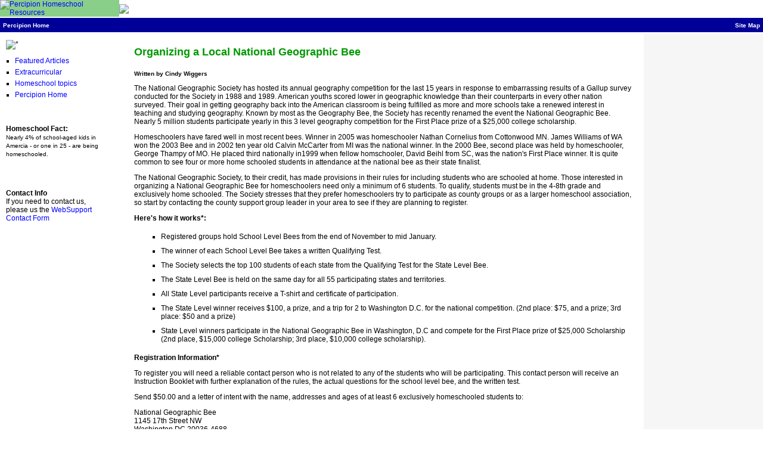

--- FILE ---
content_type: text/html; charset=UTF-8
request_url: https://www.percipion.com/topics/extracurricular/articles/geography_bee.htm
body_size: 9671
content:

<!--xml version="1.0" -->
<!DOCTYPE html PUBLIC "-//W3C//DTD XHTML 1.1//EN" "http://www.w3.org/TR/xhtml11/DTD/xhtml11.dtd">
<html xmlns="http://www.w3.org/1999/xhtml">
<head>
<title>Percipion - Homeschool topics: Extracurricular: Featured Articles: Organizing a Local National Geographic Bee by Cindy Wiggers  | Percipion.com</title>
<meta name="description" content="Organizing a Local National Geographic Bee, an extracurricular activities homeschool article by Cindy Wiggers from Percipion.com" />
<meta name="keywords" content="home school homeschool homeschooling percipion percipion.com schooling geography bee cindy wiggers" />
<meta http-equiv="Content-Style-Type" content="text/css2" />
<meta http-equiv="Content-Type" content="text/html; charset=UTF-8" />
<meta http-equiv="content-language" content="en" /> 
<meta http-equiv="pics-label" content='(pics-1.1 "http://www.icra.org/ratingsv02.html" l gen true for "http://www.percipion.com" r (nz 1 vz 1 lz 1 oz 1 cz 1))' />
<link rel="shortcut icon" href="/favicon.ico" />
<link rel="canonical" href="http://www.percipion.com/" /> 
<link href="/css/percipion.css" rel="stylesheet" type="text/css" /> 
<link rel="stylesheet" href="/css/print.css" type="text/css" media="print" />

</head>
<body>
<table width="100%" cellpadding="0" cellspacing="0" summary="percipion homeschool page layout table">
<tr><td style="width:200px" id="logo"> <a href="/"><img src="/media/images/percipion5.jpg"  alt="Percipion Homeschool Resources" title="Percipion Homeschool Resources" width="213" height="117" /></a> </td>
<td rowspan="2" class="banner"><img src="/media/images/pix.gif" alt="*" height="118" width="3" /></td>
</tr></table>
<table width="100%" cellpadding="0" cellspacing="0" summary="percipion homeschool page layout table"><tr>
<td id="breadcrumbs">
<a href="/" class="horizonalmenu">Percipion Home</a></td><td id="sitemap">
<a href="/sitemap.htm" title="Site Map for Percipion Homeschool Resources" class="horizonalmenu">Site Map</a>
</td></tr></table>
<table width="100%" cellpadding="0" cellspacing="0" summary="percipion homeschool page layout table">
<tr><td class="panelleft"> <img src="/media/images/pix.gif" alt="*" height="1" width="150" />
<ul id="ul_4da0fd80c4f69"><li id="li_4da0fd80c5737"><a id="a_4da0fd80c5f07" href="/topics/extracurricular/articles/">Featured Articles</a></li><li id="li_4da0fd80c66d6"><a id="a_4da0fd80c6ea6" href="/topics/extracurricular/">Extracurricular</a></li><li id="li_4da0fd80c7675"><a id="a_4da0fd80c7e45" href="/topics/">Homeschool topics</a></li><li id="li_4da0fd80c8614"><a id="a_4da0fd80c8de4" href="/">Percipion Home</a></li></ul>
<p><br /></p>
<p><span class="bold">Homeschool Fact:</span><br />
<span id="didyouknow">
Nearly 4% of school-aged kids in Amercia - or one in 25 -  are being homeschooled.
</span></p>
<p><br /><br /></p>
<p><span class="bold">Contact Info</span><br />
If you need to contact us, please us the <a href="/websupport.php" title="Percipion Homeschool WebSupport Contact"> WebSupport Contact Form</a></p></td>
<td id="panelcenter">
<div id="content" title="homeschool content">
<!-- printopen -->
<h1 class="pageheading">Organizing a Local National Geographic Bee</h1> <p class="byline">Written by Cindy Wiggers</p> <p>The National Geographic Society has hosted its annual geography competition for the last 15 years in response to embarrassing results of a Gallup survey conducted for the Society in 1988 and 1989. American youths scored lower in geographic knowledge than their counterparts in every other nation surveyed. Their goal in getting geography back into the American classroom is being fulfilled as more and more schools take a renewed interest in teaching and studying geography. Known by most as the Geography Bee, the Society has recently renamed the event the National Geographic Bee. Nearly 5 million students participate yearly in this 3 level geography competition for the First Place prize of a $25,000 college scholarship.</p> <p>Homeschoolers have fared well in most recent bees. Winner in 2005 was homeschooler Nathan Cornelius from Cottonwood MN. James Williams of WA won the 2003 Bee and in 2002 ten year old Calvin McCarter from MI was the national winner. In the 2000 Bee, second place was held by homeschooler, George Thampy of MO. He placed third nationally in1999 when fellow homschooler, David Beihl from SC, was the nation's First Place winner. It is quite common to see four or more home schooled students in attendance at the national bee as their state finalist.</p> <p>The National Geographic Society, to their credit, has made provisions in their rules for including students who are schooled at home. Those interested in organizing a National Geographic Bee for homeschoolers need only a minimum of 6 students. To qualify, students must be in the 4-8th grade and exclusively home schooled. The Society stresses that they prefer homeschoolers try to participate as county groups or as a larger homeschool association, so start by contacting the county support group leader in your area to see if they are planning to register.</p> <h5>Here's how it works*:</h5> <ul> <li>Registered groups hold School Level Bees from the end of November to mid January.</li> <li>The winner of each School Level Bee takes a written Qualifying Test.</li> <li>The Society selects the top 100 students of each state from the Qualifying Test for the State Level Bee.</li> <li>The State Level Bee is held on the same day for all 55 participating states and territories.</li> <li>All State Level participants receive a T-shirt and certificate of participation. </li> <li>The State Level winner receives $100, a prize, and a trip for 2 to Washington D.C. for the national competition. (2nd place: $75, and a prize; 3rd place: $50 and a prize)</li> <li>State Level winners participate in the National Geographic Bee in Washington, D.C and compete for the First Place prize of $25,000 Scholarship (2nd place, $15,000 college Scholarship; 3rd place, $10,000 college scholarship).</li></ul> <h5>Registration Information*</h5> <p>To register you will need a reliable contact person who is not related to any of the students who will be participating. This contact person will receive an Instruction Booklet with further explanation of the rules, the actual questions for the school level bee, and the written test.</p> <p>Send $50.00 and a letter of intent with the name, addresses and ages of at least 6 exclusively homeschooled students to:</p> <p>National Geographic Bee  <br />1145 17th Street NW  <br />Washington DC 20036-4688</p> <p>More students can be added to the group at any time up until the school level Bee is held. Each registered group will automatically receive information in August to register again for the next year. For additional information contact National Geographic Bee office, 202.828.6659.</p> <p>Okay, now you're registered what's next? You will need to schedule a date and arrange for a place to hold your school level Bee. A church, clubhouse, or school building will do fine. The Instruction Booklet will give you the rules for holding a Bee and for administering the written test to your winner. Follow their instructions to the letter. It is important to maintain the integrity of the homeschool community.</p> <p>Note: Preparing a student to participate? We often have parents tell us they use Trail Guide to World Geography as a great starting point.</p> <p>*(For the most current information on the National Geographic Bee see the <a href="http://www.nationalgeographic.com/geobee/teachers-and-parents" title="National Geographic Web site">National Geographic Web site</a>)</p> <p class="authorinfo">Cindy Wiggers wears many hats including that of homemaker, author, publisher, and motivational speaker. As a veteran homeschool parent of three children, including two college graduates, she knows that of which she speaks. By developing flexible, easy to use materials Cindy has given the homeschool community a map to the joyous freedom that home educating was intended to be. You can check out her other articles and products at <a href="http://www.geomatters.com/">www.geomatters.com</a>.</p> <p class="sitecredit">&Acirc;&copy;Copyright 2002 Cindy Wiggers - Used with permission of the author.</p>
<!-- printclose --></div> </td>
<td class="panelright">
<div><script type="text/javascript" src="http://www.percipion.com/js/right-side.js"></script></div>
</td> </tr>
<tr>
<td class="panelleft"> </td> <td> <img src="/media/images/girl_reading.jpg" alt="Homeschool girl reading" title="Homeschool girl reading" id="littlegirl" width="147" height="70" /> </td> <td class="panelright"> </td> </tr>

</table>
<table width="100%" cellpadding="0" cellspacing="0" summary="percipion homeschooling page layout table"> <tr> <td id="pagefooter" colspan="2">
<p><img src="/media/images/pix.gif" alt="*" height="10" width="1" />&copy; 2004-2011 Percipion, Inc - <a href="/privacy.htm" title="Percipion Homeschool Privacy Policy" class="e-prov">Privacy Policy</a><br /><span class="e-prov">Site design by <a href="http://www.e-prov.net" class="e-prov">e-prov.net</a></span></p></td> </tr> 
</table>
<script type="text/javascript">

  var _gaq = _gaq || [];
  _gaq.push(['_setAccount', 'UA-20770513-1']);
  _gaq.push(['_trackPageview']);

  (function() {
    var ga = document.createElement('script'); ga.type = 'text/javascript'; ga.async = true;
    ga.src = ('https:' == document.location.protocol ? 'https://ssl' : 'http://www') + '.google-analytics.com/ga.js';
    var s = document.getElementsByTagName('script')[0]; s.parentNode.insertBefore(ga, s);
  })();

</script>
</body> 
</html>

--- FILE ---
content_type: text/css
request_url: https://www.percipion.com/css/percipion.css
body_size: 5147
content:
/* Percipion default style sheet designed by Les Lusk */
/* Link styles */

a  {color:#00f; text-decoration:none;}
a:hover  {color:#00f; text-decoration:underline;}
a:visited  {color:#009; text-decoration:none;}
a:visited:hover  {color:#009; text-decoration:underline;}

a.articletitle, a.articletitle:visited  {font-size:14px;}
a.menulink, a.menulink:visited  {list-style:square outside url(/media/images/rightarrow.gif);}
a.menulink_directory, a.menulink_directory:visited  {list-style:square outside url(/media/images/rightarrow2.gif);}
a.menulink_directory:hover, a.menulink_directory:visited:hover  {list-style:square outside url(/media/images/rightarrow.gif);}
a.nav, a.nav:visited  {padding-right:30px;}
a.nav:hover, a.nav:visited:hover {}
a.horizonalmenu, a.horizonalmenu:visited  {color:#fff;  vertical-align:middle; font-size:10px; font-weight:bold;}
a.e-prov, a.e-prov:hover {color:white; font-size:10px; font-weight:normal;}
a.verticalmenu, a.verticalmenu:visited {}

/* XHTML selectors */

body  {margin:0px; padding:0px; font-family:verdana,geneva,helvetica,sans-serif; font-size:12px;}
caption  {display:none;}
div {margin:0px; padding:0px;}
dt {font-size:12px; font-weight:bold; margin:2px 2px 2px 10px;}
dd {font-size:12px; margin:5px 5px 15px 25px;}
form {font-size:12px; padding:5px; margin:5px;}
h1 {margin:0px; font-size:22px;}
h2 {margin:0px;	font-size:20px;}
h3 {margin:0px;	font-size:18px;}
h4 {margin:0px; font-size:14px;}
h5 {margin:10px 0px 0px 0px;	font-size:12px;}
h6 {margin:0px;	font-size:10px;}
img {border:0px;}
ol li  {margin-bottom:10px; list-style:decimal; list-style-image:none;}
select, textarea, input, option  {border:1px solid #ccc; padding:3px;}
td  {font-family:verdana,geneva,helvetica,sans-serif; font-size:12px; text-align:left; margin:0px; padding:0px;}
ul li  {list-style:url(../media/images/block.gif) square outside; margin-left:5px; padding:5px 0 5px 0;}
ul li ul li {list-style:square outside; margin-left:5px; padding:5px 0 5px 0;}

/* Classes  */

.alpha  {list-style:lower-alpha outside none;}
.authorinfo  {font-size:11px; font-style:italic; margin-top:30px;}
.articledisclaimer  {font-size:10px; color:#777; text-align:left; padding:3px 10px 0px 10px;}
.articleinfo  {font-size:11px; font-style:italic; margin-top:20px;}
.banner {background:url(../media/images/banner_header_5.jpg) no-repeat #fff; line-height:0; font-size:0;}
.bold {font-weight:bold;}
.border {border: 1px solid black;}
.bottom  {vertical-align:bottom;}
.box  {border:1px solid #009; padding:10px;}
.button  {font-family:Verdana, Geneva, Arial, Helvetica, sans-serif; font-size:9px; color:#000; background:#89cf89; border:transparent;}
.byline  {font-size:10px; font-weight:bold;}
.byline2  {font-size:10px; font-weight:normal; color:#777;}
.center  {text-align:center; margin:auto;}
.centersmall  {font-size:10px; text-align:center;}
.disclaimer  {font-size:10px; background:#f6f6f6; padding:3px;}
.floatl  {float:left; margin:0 20px 20px 0px;}
.floatr  {float:right;  margin:0 10px 5px 20px;}
.indent  {margin: 10px 20px 5px 20px;}
.interestingpoint  {margin:10pt; padding:10pt; background:#f4faf4; border:1px solid #009;}
.menulist  {margin-left:-25px; list-style:square outside url(../media/images/block.gif);}
.pageheading {font-size:18px; padding:10px 0px 10px 0px; font-weight:900; margin:0px; color:#090; text-align:left;}
.panelleft {background:url(../media/images/one_pixel_green.gif); padding:10px 15px 0 10px; vertical-align:top; width:170px;}
.panelleft ul li {margin-left:-25px; list-style:square outside url(../media/images/block.gif); padding-top:0px;}
.panelright {background:#f6f6f6; margin:10px; text-align:center; vertical-align:top; width:200px;}
.quote  {font-style:italic; margin-left:10px; margin-right:10px; font-weight:bold;}
.redbutton, .warningbutton  {font-family:Verdana, Geneva, Arial, Helvetica, sans-serif; font-size:9px; border:1px solid #000; color:#fff; background:#f00; }
.right  {text-align:right;}
.right-heading  {color:#009; padding-top:20px;}
.right-side  {font-size:10px; text-align:left; padding:0 18px 0 18px;}
.right-side li  {list-style-image:none; margin-left:10px;}
.right-side-center  {font-size:10px; padding:0 18px 0 18px;}
.sectiontitle {font-size:16px; padding-top:10px; font-weight:bold; color:#090; text-align:left; clear:both;}
.shade  {background:#d9f4d5;}
.sitecredit  {font-size:11px; margin-top:10px;}
.smalldata  {font-size:10px;}
.template.td  {margin:0px; padding:0px;}
.testimonial  {font-size:11px; background:#CBD4D9;}
.top  {vertical-align:top;}

/*  ID's  */

#breadcrumbs {background:#009; color:#fff; width:100%; border-bottom:3px solid #fff; padding:5px;}
#didyouknow  {font-size:10px;}
#contact {padding:10px 10px 5px 20px; border-top:3px solid #fff; vertical-align:top; width:180px;}
#littlegirl {margin:0 0 -2px 0; padding:0px; text-align:left;}
#logo  {background:#89cf89; border-bottom:2px solid #fff;}
#content  {padding:10px 20px 10px 30px; vertical-align:top;}
#pagefooter  {background:#009; padding:5px; color:#fff; vertical-align:middle; width:100%; text-align:center; font-size:10px; border-top:3px solid #fff;}
#panelcenter {vertical-align:top;}
#sitemap  {white-space:nowrap; text-align:right; background:#009; color:#fff; border-bottom:3px solid #fff; padding:5px;}

--- FILE ---
content_type: text/css
request_url: https://www.percipion.com/css/print.css
body_size: 3838
content:
/* Percipion default style sheet designed by Les Lusk */
/* Link styles */

a  {color:#00f; text-decoration:none;}
a:hover  {color:#00f; text-decoration:underline;}
a:visited  {color:#009; text-decoration:none;}
a:visited:hover  {color:#009; text-decoration:underline;}

a.articletitle, a.articletitle:visited  {font-size:14px;}
a.menulink, a.menulink:visited  {list-style:square outside url(/media/images/rightarrow.gif);}
a.menulink_directory, a.menulink_directory:visited  {font-weight:bold;list-style:square outside url(/media/images/rightarrow2.gif);}
a.menulink_directory:hover, a.menulink_directory:visited:hover  {list-style:square outside url(/media/images/rightarrow.gif);}
a.nav, a.nav:visited  {padding-right:30px;}
a.nav:hover, a.nav:visited:hover {}
a.horizonalmenu, a.horizonalmenu:visited  {color:#fff;}
a.e-prov, a.e-prov:hover {color:white; font-size:10px; font-weight:normal;}
a.verticalmenu, a.verticalmenu:visited {}

/* XHTML selectors */
body  {margin:0px; padding:0px; font-family:verdana,geneva,helvetica,sans-serif; font-size:12px;}
caption  {display:none;}
div {margin:0px; padding:0px;}
dt {font-size:12px;margin:2px 2px 2px 10px;}
dd {font-size:12px;}
form {font-size:12px; padding:5px; margin:5px;}
h1 {margin:0px; font-size:22px;}
h2 {margin:0px;	font-size:20px;}
h3 {margin:0px;	font-size:18px;}
h4 {margin:0px; font-size:14px;}
h5 {margin:10px 0px 0px 0px;	font-size:12px;}
h6 {margin:0px;	font-size:10px;}
img {border:0px;}
ol li  {margin-bottom:10px; list-style:decimal; list-style-image:none;}
select, textarea, input, option  {border:1px solid #ccc;}
td  {font-family:verdana,geneva,helvetica,sans-serif; font-size:12px; text-align:left; margin:0px; padding:0px;}
ul li  {list-style:url(../media/images/block.gif) square outside; margin-left:5px; padding-bottom:2px;}

/* Classes  */
.alpha  {list-style:lower-alpha outside none;}
.authorinfo  {font-size:11px; font-style:italic; margin-top:30px;}
.articledisclaimer  {font-size:10px; color:#777; text-align:left; padding:3px 10px 0px 10px;}
.sitecredit  {font-size:11px; margin-top:10px; text-align:center;}
.banner {background:url(../media/images/banner_header_5.jpg) no-repeat #89cf89;}
.bold {font-weight:bold;}
.border {border: 1px solid black;}
.bottom  {vertical-align:bottom;}
.button  {font-family:Verdana, Geneva, Arial, Helvetica, sans-serif; font-size:9px; color:#000; background:#89cf89; border:transparent;}
.byline  {font-size:10px; font-weight:bold;}
.center  {text-align:center; margin:auto;}
.centersmall  {font-size:10px; text-align:center;}
.disclaimer  {font-size:10px; background:#f6f6f6; padding:3px;}
.floatl  {float:left; margin:0px 20px 20px 0px;}
.floatr  {float:right; margin:5px;}
.indent  {margin: 10px 20px 5px 20px;}
.menulist  {margin-left:-25px; list-style:square outside url(../media/images/block.gif);}
.pageheading {font-size:18px; padding:10px 0px 10px 0px; font-weight:900; margin:0px; color:#090; text-align:left;}
.panelleft {display:none;}
.panelright {display:none;}
.quote  {font-style:italic; margin-left:10px; margin-right:10px; font-weight:bold;}
.redbutton, .warningbutton  {font-family:Verdana, Geneva, Arial, Helvetica, sans-serif; font-size:9px; border:1px solid #000; color:#fff; background:#f00; }
.right  {text-align:right;}
.sectiontitle {font-size:16px; padding-top:10px; font-weight:bold; color:#090; text-align:left; clear:both;}
.shade  {background:#fff9c0;}
.smalldata  {font-size:10px;}
.template.td  {margin:0px; padding:0px;}
.top  {vertical-align:top;}

/*  ID's  */
#breadcrumbs {display:none;}
#didyouknow  {font-size:10px;}
#contact {padding:10px 10px 5px 20px; border-top:3px solid #fff; vertical-align:top; width:180px;}
#littlegirl {display:none;}
#logo  {background:#89cf89;}
#content  {padding:5px 10px 10px 20px; vertical-align:top;}
#pagefooter  {background:#009; padding:5px; color:#fff; vertical-align:middle; width:100%; text-align:center; font-size:10px; border-top:3px solid #fff;}
#panelcenter {vertical-align:top;}
